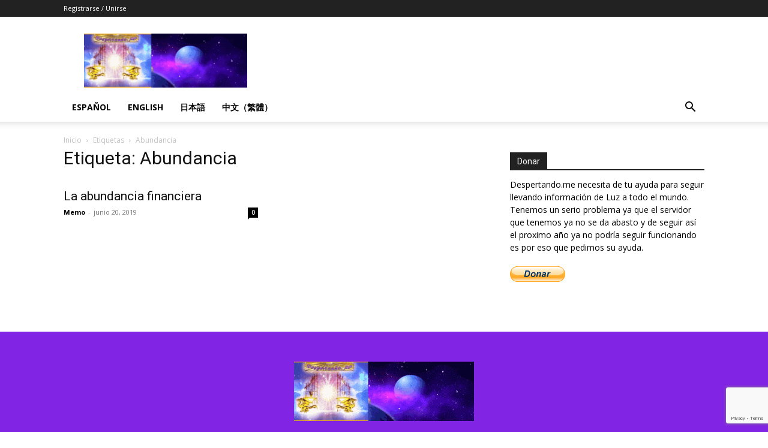

--- FILE ---
content_type: text/html; charset=utf-8
request_url: https://www.google.com/recaptcha/api2/anchor?ar=1&k=6LdXPZ8UAAAAAN1_y4ncIz_PuuCk8uqb5HAK1dxy&co=aHR0cHM6Ly9lc3Bhbm9sLmRlc3BlcnRhbmRvbWUuY29tOjQ0Mw..&hl=en&v=PoyoqOPhxBO7pBk68S4YbpHZ&size=invisible&anchor-ms=20000&execute-ms=30000&cb=uku1hev2q80c
body_size: 48653
content:
<!DOCTYPE HTML><html dir="ltr" lang="en"><head><meta http-equiv="Content-Type" content="text/html; charset=UTF-8">
<meta http-equiv="X-UA-Compatible" content="IE=edge">
<title>reCAPTCHA</title>
<style type="text/css">
/* cyrillic-ext */
@font-face {
  font-family: 'Roboto';
  font-style: normal;
  font-weight: 400;
  font-stretch: 100%;
  src: url(//fonts.gstatic.com/s/roboto/v48/KFO7CnqEu92Fr1ME7kSn66aGLdTylUAMa3GUBHMdazTgWw.woff2) format('woff2');
  unicode-range: U+0460-052F, U+1C80-1C8A, U+20B4, U+2DE0-2DFF, U+A640-A69F, U+FE2E-FE2F;
}
/* cyrillic */
@font-face {
  font-family: 'Roboto';
  font-style: normal;
  font-weight: 400;
  font-stretch: 100%;
  src: url(//fonts.gstatic.com/s/roboto/v48/KFO7CnqEu92Fr1ME7kSn66aGLdTylUAMa3iUBHMdazTgWw.woff2) format('woff2');
  unicode-range: U+0301, U+0400-045F, U+0490-0491, U+04B0-04B1, U+2116;
}
/* greek-ext */
@font-face {
  font-family: 'Roboto';
  font-style: normal;
  font-weight: 400;
  font-stretch: 100%;
  src: url(//fonts.gstatic.com/s/roboto/v48/KFO7CnqEu92Fr1ME7kSn66aGLdTylUAMa3CUBHMdazTgWw.woff2) format('woff2');
  unicode-range: U+1F00-1FFF;
}
/* greek */
@font-face {
  font-family: 'Roboto';
  font-style: normal;
  font-weight: 400;
  font-stretch: 100%;
  src: url(//fonts.gstatic.com/s/roboto/v48/KFO7CnqEu92Fr1ME7kSn66aGLdTylUAMa3-UBHMdazTgWw.woff2) format('woff2');
  unicode-range: U+0370-0377, U+037A-037F, U+0384-038A, U+038C, U+038E-03A1, U+03A3-03FF;
}
/* math */
@font-face {
  font-family: 'Roboto';
  font-style: normal;
  font-weight: 400;
  font-stretch: 100%;
  src: url(//fonts.gstatic.com/s/roboto/v48/KFO7CnqEu92Fr1ME7kSn66aGLdTylUAMawCUBHMdazTgWw.woff2) format('woff2');
  unicode-range: U+0302-0303, U+0305, U+0307-0308, U+0310, U+0312, U+0315, U+031A, U+0326-0327, U+032C, U+032F-0330, U+0332-0333, U+0338, U+033A, U+0346, U+034D, U+0391-03A1, U+03A3-03A9, U+03B1-03C9, U+03D1, U+03D5-03D6, U+03F0-03F1, U+03F4-03F5, U+2016-2017, U+2034-2038, U+203C, U+2040, U+2043, U+2047, U+2050, U+2057, U+205F, U+2070-2071, U+2074-208E, U+2090-209C, U+20D0-20DC, U+20E1, U+20E5-20EF, U+2100-2112, U+2114-2115, U+2117-2121, U+2123-214F, U+2190, U+2192, U+2194-21AE, U+21B0-21E5, U+21F1-21F2, U+21F4-2211, U+2213-2214, U+2216-22FF, U+2308-230B, U+2310, U+2319, U+231C-2321, U+2336-237A, U+237C, U+2395, U+239B-23B7, U+23D0, U+23DC-23E1, U+2474-2475, U+25AF, U+25B3, U+25B7, U+25BD, U+25C1, U+25CA, U+25CC, U+25FB, U+266D-266F, U+27C0-27FF, U+2900-2AFF, U+2B0E-2B11, U+2B30-2B4C, U+2BFE, U+3030, U+FF5B, U+FF5D, U+1D400-1D7FF, U+1EE00-1EEFF;
}
/* symbols */
@font-face {
  font-family: 'Roboto';
  font-style: normal;
  font-weight: 400;
  font-stretch: 100%;
  src: url(//fonts.gstatic.com/s/roboto/v48/KFO7CnqEu92Fr1ME7kSn66aGLdTylUAMaxKUBHMdazTgWw.woff2) format('woff2');
  unicode-range: U+0001-000C, U+000E-001F, U+007F-009F, U+20DD-20E0, U+20E2-20E4, U+2150-218F, U+2190, U+2192, U+2194-2199, U+21AF, U+21E6-21F0, U+21F3, U+2218-2219, U+2299, U+22C4-22C6, U+2300-243F, U+2440-244A, U+2460-24FF, U+25A0-27BF, U+2800-28FF, U+2921-2922, U+2981, U+29BF, U+29EB, U+2B00-2BFF, U+4DC0-4DFF, U+FFF9-FFFB, U+10140-1018E, U+10190-1019C, U+101A0, U+101D0-101FD, U+102E0-102FB, U+10E60-10E7E, U+1D2C0-1D2D3, U+1D2E0-1D37F, U+1F000-1F0FF, U+1F100-1F1AD, U+1F1E6-1F1FF, U+1F30D-1F30F, U+1F315, U+1F31C, U+1F31E, U+1F320-1F32C, U+1F336, U+1F378, U+1F37D, U+1F382, U+1F393-1F39F, U+1F3A7-1F3A8, U+1F3AC-1F3AF, U+1F3C2, U+1F3C4-1F3C6, U+1F3CA-1F3CE, U+1F3D4-1F3E0, U+1F3ED, U+1F3F1-1F3F3, U+1F3F5-1F3F7, U+1F408, U+1F415, U+1F41F, U+1F426, U+1F43F, U+1F441-1F442, U+1F444, U+1F446-1F449, U+1F44C-1F44E, U+1F453, U+1F46A, U+1F47D, U+1F4A3, U+1F4B0, U+1F4B3, U+1F4B9, U+1F4BB, U+1F4BF, U+1F4C8-1F4CB, U+1F4D6, U+1F4DA, U+1F4DF, U+1F4E3-1F4E6, U+1F4EA-1F4ED, U+1F4F7, U+1F4F9-1F4FB, U+1F4FD-1F4FE, U+1F503, U+1F507-1F50B, U+1F50D, U+1F512-1F513, U+1F53E-1F54A, U+1F54F-1F5FA, U+1F610, U+1F650-1F67F, U+1F687, U+1F68D, U+1F691, U+1F694, U+1F698, U+1F6AD, U+1F6B2, U+1F6B9-1F6BA, U+1F6BC, U+1F6C6-1F6CF, U+1F6D3-1F6D7, U+1F6E0-1F6EA, U+1F6F0-1F6F3, U+1F6F7-1F6FC, U+1F700-1F7FF, U+1F800-1F80B, U+1F810-1F847, U+1F850-1F859, U+1F860-1F887, U+1F890-1F8AD, U+1F8B0-1F8BB, U+1F8C0-1F8C1, U+1F900-1F90B, U+1F93B, U+1F946, U+1F984, U+1F996, U+1F9E9, U+1FA00-1FA6F, U+1FA70-1FA7C, U+1FA80-1FA89, U+1FA8F-1FAC6, U+1FACE-1FADC, U+1FADF-1FAE9, U+1FAF0-1FAF8, U+1FB00-1FBFF;
}
/* vietnamese */
@font-face {
  font-family: 'Roboto';
  font-style: normal;
  font-weight: 400;
  font-stretch: 100%;
  src: url(//fonts.gstatic.com/s/roboto/v48/KFO7CnqEu92Fr1ME7kSn66aGLdTylUAMa3OUBHMdazTgWw.woff2) format('woff2');
  unicode-range: U+0102-0103, U+0110-0111, U+0128-0129, U+0168-0169, U+01A0-01A1, U+01AF-01B0, U+0300-0301, U+0303-0304, U+0308-0309, U+0323, U+0329, U+1EA0-1EF9, U+20AB;
}
/* latin-ext */
@font-face {
  font-family: 'Roboto';
  font-style: normal;
  font-weight: 400;
  font-stretch: 100%;
  src: url(//fonts.gstatic.com/s/roboto/v48/KFO7CnqEu92Fr1ME7kSn66aGLdTylUAMa3KUBHMdazTgWw.woff2) format('woff2');
  unicode-range: U+0100-02BA, U+02BD-02C5, U+02C7-02CC, U+02CE-02D7, U+02DD-02FF, U+0304, U+0308, U+0329, U+1D00-1DBF, U+1E00-1E9F, U+1EF2-1EFF, U+2020, U+20A0-20AB, U+20AD-20C0, U+2113, U+2C60-2C7F, U+A720-A7FF;
}
/* latin */
@font-face {
  font-family: 'Roboto';
  font-style: normal;
  font-weight: 400;
  font-stretch: 100%;
  src: url(//fonts.gstatic.com/s/roboto/v48/KFO7CnqEu92Fr1ME7kSn66aGLdTylUAMa3yUBHMdazQ.woff2) format('woff2');
  unicode-range: U+0000-00FF, U+0131, U+0152-0153, U+02BB-02BC, U+02C6, U+02DA, U+02DC, U+0304, U+0308, U+0329, U+2000-206F, U+20AC, U+2122, U+2191, U+2193, U+2212, U+2215, U+FEFF, U+FFFD;
}
/* cyrillic-ext */
@font-face {
  font-family: 'Roboto';
  font-style: normal;
  font-weight: 500;
  font-stretch: 100%;
  src: url(//fonts.gstatic.com/s/roboto/v48/KFO7CnqEu92Fr1ME7kSn66aGLdTylUAMa3GUBHMdazTgWw.woff2) format('woff2');
  unicode-range: U+0460-052F, U+1C80-1C8A, U+20B4, U+2DE0-2DFF, U+A640-A69F, U+FE2E-FE2F;
}
/* cyrillic */
@font-face {
  font-family: 'Roboto';
  font-style: normal;
  font-weight: 500;
  font-stretch: 100%;
  src: url(//fonts.gstatic.com/s/roboto/v48/KFO7CnqEu92Fr1ME7kSn66aGLdTylUAMa3iUBHMdazTgWw.woff2) format('woff2');
  unicode-range: U+0301, U+0400-045F, U+0490-0491, U+04B0-04B1, U+2116;
}
/* greek-ext */
@font-face {
  font-family: 'Roboto';
  font-style: normal;
  font-weight: 500;
  font-stretch: 100%;
  src: url(//fonts.gstatic.com/s/roboto/v48/KFO7CnqEu92Fr1ME7kSn66aGLdTylUAMa3CUBHMdazTgWw.woff2) format('woff2');
  unicode-range: U+1F00-1FFF;
}
/* greek */
@font-face {
  font-family: 'Roboto';
  font-style: normal;
  font-weight: 500;
  font-stretch: 100%;
  src: url(//fonts.gstatic.com/s/roboto/v48/KFO7CnqEu92Fr1ME7kSn66aGLdTylUAMa3-UBHMdazTgWw.woff2) format('woff2');
  unicode-range: U+0370-0377, U+037A-037F, U+0384-038A, U+038C, U+038E-03A1, U+03A3-03FF;
}
/* math */
@font-face {
  font-family: 'Roboto';
  font-style: normal;
  font-weight: 500;
  font-stretch: 100%;
  src: url(//fonts.gstatic.com/s/roboto/v48/KFO7CnqEu92Fr1ME7kSn66aGLdTylUAMawCUBHMdazTgWw.woff2) format('woff2');
  unicode-range: U+0302-0303, U+0305, U+0307-0308, U+0310, U+0312, U+0315, U+031A, U+0326-0327, U+032C, U+032F-0330, U+0332-0333, U+0338, U+033A, U+0346, U+034D, U+0391-03A1, U+03A3-03A9, U+03B1-03C9, U+03D1, U+03D5-03D6, U+03F0-03F1, U+03F4-03F5, U+2016-2017, U+2034-2038, U+203C, U+2040, U+2043, U+2047, U+2050, U+2057, U+205F, U+2070-2071, U+2074-208E, U+2090-209C, U+20D0-20DC, U+20E1, U+20E5-20EF, U+2100-2112, U+2114-2115, U+2117-2121, U+2123-214F, U+2190, U+2192, U+2194-21AE, U+21B0-21E5, U+21F1-21F2, U+21F4-2211, U+2213-2214, U+2216-22FF, U+2308-230B, U+2310, U+2319, U+231C-2321, U+2336-237A, U+237C, U+2395, U+239B-23B7, U+23D0, U+23DC-23E1, U+2474-2475, U+25AF, U+25B3, U+25B7, U+25BD, U+25C1, U+25CA, U+25CC, U+25FB, U+266D-266F, U+27C0-27FF, U+2900-2AFF, U+2B0E-2B11, U+2B30-2B4C, U+2BFE, U+3030, U+FF5B, U+FF5D, U+1D400-1D7FF, U+1EE00-1EEFF;
}
/* symbols */
@font-face {
  font-family: 'Roboto';
  font-style: normal;
  font-weight: 500;
  font-stretch: 100%;
  src: url(//fonts.gstatic.com/s/roboto/v48/KFO7CnqEu92Fr1ME7kSn66aGLdTylUAMaxKUBHMdazTgWw.woff2) format('woff2');
  unicode-range: U+0001-000C, U+000E-001F, U+007F-009F, U+20DD-20E0, U+20E2-20E4, U+2150-218F, U+2190, U+2192, U+2194-2199, U+21AF, U+21E6-21F0, U+21F3, U+2218-2219, U+2299, U+22C4-22C6, U+2300-243F, U+2440-244A, U+2460-24FF, U+25A0-27BF, U+2800-28FF, U+2921-2922, U+2981, U+29BF, U+29EB, U+2B00-2BFF, U+4DC0-4DFF, U+FFF9-FFFB, U+10140-1018E, U+10190-1019C, U+101A0, U+101D0-101FD, U+102E0-102FB, U+10E60-10E7E, U+1D2C0-1D2D3, U+1D2E0-1D37F, U+1F000-1F0FF, U+1F100-1F1AD, U+1F1E6-1F1FF, U+1F30D-1F30F, U+1F315, U+1F31C, U+1F31E, U+1F320-1F32C, U+1F336, U+1F378, U+1F37D, U+1F382, U+1F393-1F39F, U+1F3A7-1F3A8, U+1F3AC-1F3AF, U+1F3C2, U+1F3C4-1F3C6, U+1F3CA-1F3CE, U+1F3D4-1F3E0, U+1F3ED, U+1F3F1-1F3F3, U+1F3F5-1F3F7, U+1F408, U+1F415, U+1F41F, U+1F426, U+1F43F, U+1F441-1F442, U+1F444, U+1F446-1F449, U+1F44C-1F44E, U+1F453, U+1F46A, U+1F47D, U+1F4A3, U+1F4B0, U+1F4B3, U+1F4B9, U+1F4BB, U+1F4BF, U+1F4C8-1F4CB, U+1F4D6, U+1F4DA, U+1F4DF, U+1F4E3-1F4E6, U+1F4EA-1F4ED, U+1F4F7, U+1F4F9-1F4FB, U+1F4FD-1F4FE, U+1F503, U+1F507-1F50B, U+1F50D, U+1F512-1F513, U+1F53E-1F54A, U+1F54F-1F5FA, U+1F610, U+1F650-1F67F, U+1F687, U+1F68D, U+1F691, U+1F694, U+1F698, U+1F6AD, U+1F6B2, U+1F6B9-1F6BA, U+1F6BC, U+1F6C6-1F6CF, U+1F6D3-1F6D7, U+1F6E0-1F6EA, U+1F6F0-1F6F3, U+1F6F7-1F6FC, U+1F700-1F7FF, U+1F800-1F80B, U+1F810-1F847, U+1F850-1F859, U+1F860-1F887, U+1F890-1F8AD, U+1F8B0-1F8BB, U+1F8C0-1F8C1, U+1F900-1F90B, U+1F93B, U+1F946, U+1F984, U+1F996, U+1F9E9, U+1FA00-1FA6F, U+1FA70-1FA7C, U+1FA80-1FA89, U+1FA8F-1FAC6, U+1FACE-1FADC, U+1FADF-1FAE9, U+1FAF0-1FAF8, U+1FB00-1FBFF;
}
/* vietnamese */
@font-face {
  font-family: 'Roboto';
  font-style: normal;
  font-weight: 500;
  font-stretch: 100%;
  src: url(//fonts.gstatic.com/s/roboto/v48/KFO7CnqEu92Fr1ME7kSn66aGLdTylUAMa3OUBHMdazTgWw.woff2) format('woff2');
  unicode-range: U+0102-0103, U+0110-0111, U+0128-0129, U+0168-0169, U+01A0-01A1, U+01AF-01B0, U+0300-0301, U+0303-0304, U+0308-0309, U+0323, U+0329, U+1EA0-1EF9, U+20AB;
}
/* latin-ext */
@font-face {
  font-family: 'Roboto';
  font-style: normal;
  font-weight: 500;
  font-stretch: 100%;
  src: url(//fonts.gstatic.com/s/roboto/v48/KFO7CnqEu92Fr1ME7kSn66aGLdTylUAMa3KUBHMdazTgWw.woff2) format('woff2');
  unicode-range: U+0100-02BA, U+02BD-02C5, U+02C7-02CC, U+02CE-02D7, U+02DD-02FF, U+0304, U+0308, U+0329, U+1D00-1DBF, U+1E00-1E9F, U+1EF2-1EFF, U+2020, U+20A0-20AB, U+20AD-20C0, U+2113, U+2C60-2C7F, U+A720-A7FF;
}
/* latin */
@font-face {
  font-family: 'Roboto';
  font-style: normal;
  font-weight: 500;
  font-stretch: 100%;
  src: url(//fonts.gstatic.com/s/roboto/v48/KFO7CnqEu92Fr1ME7kSn66aGLdTylUAMa3yUBHMdazQ.woff2) format('woff2');
  unicode-range: U+0000-00FF, U+0131, U+0152-0153, U+02BB-02BC, U+02C6, U+02DA, U+02DC, U+0304, U+0308, U+0329, U+2000-206F, U+20AC, U+2122, U+2191, U+2193, U+2212, U+2215, U+FEFF, U+FFFD;
}
/* cyrillic-ext */
@font-face {
  font-family: 'Roboto';
  font-style: normal;
  font-weight: 900;
  font-stretch: 100%;
  src: url(//fonts.gstatic.com/s/roboto/v48/KFO7CnqEu92Fr1ME7kSn66aGLdTylUAMa3GUBHMdazTgWw.woff2) format('woff2');
  unicode-range: U+0460-052F, U+1C80-1C8A, U+20B4, U+2DE0-2DFF, U+A640-A69F, U+FE2E-FE2F;
}
/* cyrillic */
@font-face {
  font-family: 'Roboto';
  font-style: normal;
  font-weight: 900;
  font-stretch: 100%;
  src: url(//fonts.gstatic.com/s/roboto/v48/KFO7CnqEu92Fr1ME7kSn66aGLdTylUAMa3iUBHMdazTgWw.woff2) format('woff2');
  unicode-range: U+0301, U+0400-045F, U+0490-0491, U+04B0-04B1, U+2116;
}
/* greek-ext */
@font-face {
  font-family: 'Roboto';
  font-style: normal;
  font-weight: 900;
  font-stretch: 100%;
  src: url(//fonts.gstatic.com/s/roboto/v48/KFO7CnqEu92Fr1ME7kSn66aGLdTylUAMa3CUBHMdazTgWw.woff2) format('woff2');
  unicode-range: U+1F00-1FFF;
}
/* greek */
@font-face {
  font-family: 'Roboto';
  font-style: normal;
  font-weight: 900;
  font-stretch: 100%;
  src: url(//fonts.gstatic.com/s/roboto/v48/KFO7CnqEu92Fr1ME7kSn66aGLdTylUAMa3-UBHMdazTgWw.woff2) format('woff2');
  unicode-range: U+0370-0377, U+037A-037F, U+0384-038A, U+038C, U+038E-03A1, U+03A3-03FF;
}
/* math */
@font-face {
  font-family: 'Roboto';
  font-style: normal;
  font-weight: 900;
  font-stretch: 100%;
  src: url(//fonts.gstatic.com/s/roboto/v48/KFO7CnqEu92Fr1ME7kSn66aGLdTylUAMawCUBHMdazTgWw.woff2) format('woff2');
  unicode-range: U+0302-0303, U+0305, U+0307-0308, U+0310, U+0312, U+0315, U+031A, U+0326-0327, U+032C, U+032F-0330, U+0332-0333, U+0338, U+033A, U+0346, U+034D, U+0391-03A1, U+03A3-03A9, U+03B1-03C9, U+03D1, U+03D5-03D6, U+03F0-03F1, U+03F4-03F5, U+2016-2017, U+2034-2038, U+203C, U+2040, U+2043, U+2047, U+2050, U+2057, U+205F, U+2070-2071, U+2074-208E, U+2090-209C, U+20D0-20DC, U+20E1, U+20E5-20EF, U+2100-2112, U+2114-2115, U+2117-2121, U+2123-214F, U+2190, U+2192, U+2194-21AE, U+21B0-21E5, U+21F1-21F2, U+21F4-2211, U+2213-2214, U+2216-22FF, U+2308-230B, U+2310, U+2319, U+231C-2321, U+2336-237A, U+237C, U+2395, U+239B-23B7, U+23D0, U+23DC-23E1, U+2474-2475, U+25AF, U+25B3, U+25B7, U+25BD, U+25C1, U+25CA, U+25CC, U+25FB, U+266D-266F, U+27C0-27FF, U+2900-2AFF, U+2B0E-2B11, U+2B30-2B4C, U+2BFE, U+3030, U+FF5B, U+FF5D, U+1D400-1D7FF, U+1EE00-1EEFF;
}
/* symbols */
@font-face {
  font-family: 'Roboto';
  font-style: normal;
  font-weight: 900;
  font-stretch: 100%;
  src: url(//fonts.gstatic.com/s/roboto/v48/KFO7CnqEu92Fr1ME7kSn66aGLdTylUAMaxKUBHMdazTgWw.woff2) format('woff2');
  unicode-range: U+0001-000C, U+000E-001F, U+007F-009F, U+20DD-20E0, U+20E2-20E4, U+2150-218F, U+2190, U+2192, U+2194-2199, U+21AF, U+21E6-21F0, U+21F3, U+2218-2219, U+2299, U+22C4-22C6, U+2300-243F, U+2440-244A, U+2460-24FF, U+25A0-27BF, U+2800-28FF, U+2921-2922, U+2981, U+29BF, U+29EB, U+2B00-2BFF, U+4DC0-4DFF, U+FFF9-FFFB, U+10140-1018E, U+10190-1019C, U+101A0, U+101D0-101FD, U+102E0-102FB, U+10E60-10E7E, U+1D2C0-1D2D3, U+1D2E0-1D37F, U+1F000-1F0FF, U+1F100-1F1AD, U+1F1E6-1F1FF, U+1F30D-1F30F, U+1F315, U+1F31C, U+1F31E, U+1F320-1F32C, U+1F336, U+1F378, U+1F37D, U+1F382, U+1F393-1F39F, U+1F3A7-1F3A8, U+1F3AC-1F3AF, U+1F3C2, U+1F3C4-1F3C6, U+1F3CA-1F3CE, U+1F3D4-1F3E0, U+1F3ED, U+1F3F1-1F3F3, U+1F3F5-1F3F7, U+1F408, U+1F415, U+1F41F, U+1F426, U+1F43F, U+1F441-1F442, U+1F444, U+1F446-1F449, U+1F44C-1F44E, U+1F453, U+1F46A, U+1F47D, U+1F4A3, U+1F4B0, U+1F4B3, U+1F4B9, U+1F4BB, U+1F4BF, U+1F4C8-1F4CB, U+1F4D6, U+1F4DA, U+1F4DF, U+1F4E3-1F4E6, U+1F4EA-1F4ED, U+1F4F7, U+1F4F9-1F4FB, U+1F4FD-1F4FE, U+1F503, U+1F507-1F50B, U+1F50D, U+1F512-1F513, U+1F53E-1F54A, U+1F54F-1F5FA, U+1F610, U+1F650-1F67F, U+1F687, U+1F68D, U+1F691, U+1F694, U+1F698, U+1F6AD, U+1F6B2, U+1F6B9-1F6BA, U+1F6BC, U+1F6C6-1F6CF, U+1F6D3-1F6D7, U+1F6E0-1F6EA, U+1F6F0-1F6F3, U+1F6F7-1F6FC, U+1F700-1F7FF, U+1F800-1F80B, U+1F810-1F847, U+1F850-1F859, U+1F860-1F887, U+1F890-1F8AD, U+1F8B0-1F8BB, U+1F8C0-1F8C1, U+1F900-1F90B, U+1F93B, U+1F946, U+1F984, U+1F996, U+1F9E9, U+1FA00-1FA6F, U+1FA70-1FA7C, U+1FA80-1FA89, U+1FA8F-1FAC6, U+1FACE-1FADC, U+1FADF-1FAE9, U+1FAF0-1FAF8, U+1FB00-1FBFF;
}
/* vietnamese */
@font-face {
  font-family: 'Roboto';
  font-style: normal;
  font-weight: 900;
  font-stretch: 100%;
  src: url(//fonts.gstatic.com/s/roboto/v48/KFO7CnqEu92Fr1ME7kSn66aGLdTylUAMa3OUBHMdazTgWw.woff2) format('woff2');
  unicode-range: U+0102-0103, U+0110-0111, U+0128-0129, U+0168-0169, U+01A0-01A1, U+01AF-01B0, U+0300-0301, U+0303-0304, U+0308-0309, U+0323, U+0329, U+1EA0-1EF9, U+20AB;
}
/* latin-ext */
@font-face {
  font-family: 'Roboto';
  font-style: normal;
  font-weight: 900;
  font-stretch: 100%;
  src: url(//fonts.gstatic.com/s/roboto/v48/KFO7CnqEu92Fr1ME7kSn66aGLdTylUAMa3KUBHMdazTgWw.woff2) format('woff2');
  unicode-range: U+0100-02BA, U+02BD-02C5, U+02C7-02CC, U+02CE-02D7, U+02DD-02FF, U+0304, U+0308, U+0329, U+1D00-1DBF, U+1E00-1E9F, U+1EF2-1EFF, U+2020, U+20A0-20AB, U+20AD-20C0, U+2113, U+2C60-2C7F, U+A720-A7FF;
}
/* latin */
@font-face {
  font-family: 'Roboto';
  font-style: normal;
  font-weight: 900;
  font-stretch: 100%;
  src: url(//fonts.gstatic.com/s/roboto/v48/KFO7CnqEu92Fr1ME7kSn66aGLdTylUAMa3yUBHMdazQ.woff2) format('woff2');
  unicode-range: U+0000-00FF, U+0131, U+0152-0153, U+02BB-02BC, U+02C6, U+02DA, U+02DC, U+0304, U+0308, U+0329, U+2000-206F, U+20AC, U+2122, U+2191, U+2193, U+2212, U+2215, U+FEFF, U+FFFD;
}

</style>
<link rel="stylesheet" type="text/css" href="https://www.gstatic.com/recaptcha/releases/PoyoqOPhxBO7pBk68S4YbpHZ/styles__ltr.css">
<script nonce="rOKkYGKiHuSMTkIxItg5hQ" type="text/javascript">window['__recaptcha_api'] = 'https://www.google.com/recaptcha/api2/';</script>
<script type="text/javascript" src="https://www.gstatic.com/recaptcha/releases/PoyoqOPhxBO7pBk68S4YbpHZ/recaptcha__en.js" nonce="rOKkYGKiHuSMTkIxItg5hQ">
      
    </script></head>
<body><div id="rc-anchor-alert" class="rc-anchor-alert"></div>
<input type="hidden" id="recaptcha-token" value="[base64]">
<script type="text/javascript" nonce="rOKkYGKiHuSMTkIxItg5hQ">
      recaptcha.anchor.Main.init("[\x22ainput\x22,[\x22bgdata\x22,\x22\x22,\[base64]/[base64]/[base64]/ZyhXLGgpOnEoW04sMjEsbF0sVywwKSxoKSxmYWxzZSxmYWxzZSl9Y2F0Y2goayl7RygzNTgsVyk/[base64]/[base64]/[base64]/[base64]/[base64]/[base64]/[base64]/bmV3IEJbT10oRFswXSk6dz09Mj9uZXcgQltPXShEWzBdLERbMV0pOnc9PTM/bmV3IEJbT10oRFswXSxEWzFdLERbMl0pOnc9PTQ/[base64]/[base64]/[base64]/[base64]/[base64]\\u003d\x22,\[base64]\x22,\x22w5R7w5fDqcKPwpMBXhvCocKBwowjwpRSwq/CicKIw5rDikxjazBSw7JFG0M/RCPDhsKKwqt4eGlWc3khwr3CnETDk3zDlgvCnD/Do8KVeioFw6zDpB1Uw4fCv8OYAjjDhcOXeMK5wox3SsKSw7pVOBHDhG7DnUzDilpXwrlvw6crecK/[base64]/CqsOzwpDDvD9Iw4zCvcOSIRdHwqwsw6sjKQ/DsmVvIcOVwoViwo/Dsx5RwpNVR8O1UMKlwoPCtcKBwrDCtk88wqJdwrXCkMO6wqDDmX7Dk8OXLMK1wqzCqTxSK3IWDgfChcK7wpllw7xwwrE1D8KpPMKmwqvDjBXCmyEPw6xbGVvDucKEwqdSaEp9I8KVwpsmacOHQEBjw6ASwohFGy3CvcOPw5/CucOHDRxUw5rDn8KewpzDmBzDjGTDgkvCocODw61aw7w0w6fDhQjCjhITwq8nYATDiMK7NSTDoMKlFh3Cr8OEaMKOSRzDjsKEw6HCjXEpM8O0w7XCsR85w75hwrjDgCg7w5o8ciNofcOAwoNDw5Ayw50rA2ZRw78+wr54VGgXB8O0w6TDp3Bew4lNbQgcUU/DvMKjw6BEe8OTFMOfMcORLsKswrHChw49w4nCkcKkJMKDw6F9MMOjXxdCEENwwo50wrJgEMO7J2PDpRwFDcOPwq/DmcKGw6I/DznDs8OvQ313N8KowonCmsK3w4rDuMOGwpXDscO7w4HChV5Tf8KpwpkXezwFw4LDpB7DrcO5w63DosOrecOawrzCvMKEwpHCjQ5awqk3f8OewoNmwqJ+w6LDrMOxHFvCkVrCoBBIwpQyK8ORwpvDnMK+Y8Orw7fCusKAw75FEDXDgMKGwq/CqMOdUkvDuFNIwpjDviMtw6/Cln/CgGNHcHx9QMOeAEl6VGvDs37Cv8O3wpTClcOWL3DDjGTCligRbgLCjcOUw511w7oGwptfwpVeNTDCm37DvcOwe8OzC8KbUTAfwonCrk8Bw6jCq3TCg8OFf8OEcy/CtsOzwpvDvMKuwokqw6HCgsOwwo/CgGg+wrhTD1jDpsK7w6/CgcK4Wwc6CSNNwpV5S8KDwqFpDcO2w63DjMOSwrLDosKdwoV3w4zDk8OWw59FwolzwrXCiyAic8KHPBBZw7fDisOgwoh1w7xBw5LDqTYkUsKjKMOfOU5+O35CEkUJDCDChyHDkTLDvMKUwqcnwrXDh8O/[base64]/Cu8KCNsK5XxXDgcO4FERFaXY3Z8OmBCwhw6J2GMOYw5LCiUx8Dm/CvVnCqxcGZsKXwqlLcxQWay/[base64]/CiF/CjcOxTX1JdsK8MMK2SAxxST3DmMOPQ8Kiw7gpBMKfwqR5w4VcwrtnO8KxwqDCpsOdwrMLMcORPMKraQvDg8K4wr3DscKbwr/CqV9NG8KewpnCt3Q/w4vDoMOVFsOjw6bCm8OXfn5Ww43DkTwIwr/Cs8K+ZignaMO9DBzDgMOGwrHDvCNeFMK6IWDCvcKfSx5ibsOAf0Fhw4fCi0Mnw7JDJFfDlcKcwpXDkcOow47DgsOJc8O/w57CsMK/bMOfw5PDvMKowoPDg2AQAcO+wobDl8Obw6cJNQIrRcO9w6HDuDhfw6Rbw77DnnZVwojDtVnCtcKJw5PDusOHwrHCt8KNUcOcC8KRcsO6w6Frwq9mw4Rkw5PCvMO5w7ECUMKEZVnCkQrCnD/[base64]/Chm4fwqTCm8OjFcKGUDwew5vDl8KjOWvCv8KhL1XDlkrDtQLDkQ8tesOzX8KAY8OxwpU/w5I8wr3DnsKMwrTCvjrCksOswrkXworDnHTDsWlnCDsjSzrCvsKPwqhcAcK7wqgTwq0FwqhYcMO9w4HCv8OwSBBUJ8OCwr4Bw5LCgQBnNsK6AFnDgsKlEMKsIsOAw65Lw6Z0cMOjOMKRHcODw63DosKPw6/DncOZIzHDkcOlw4QWwpnDlBNbw6FSwr7DogYIwq/CjExCwqjDj8K+HAx5OMKsw6NvNw/Dm23DnMODwp0dwpDCtHfDkMKWw7grJgAvwrNcw6jDgcKVTMK7w47DiMKhw78cw77CuMOHwrs6ccK/wpwpw4PClEcjFglJwpXDmCV6w6DCqsOkHsOZwqkZEcKLI8K9wpRLw6LDqcORwpXDigbDuBvDhgLDpyfCpcOrVhnDscOlw5dNZEvDihPDm2DDkRnDnBkJworCk8KjdRogw5IFw7vDksKQwo1iLMO+V8Kbw6RFwppGYcOnw7jDi8Oqw7Z7VMONYD/CvAnDrcKWBVLCkjRkAMOWwoc/w5XChMKBByzCogYqB8KRAMKWJikfwqcBMMORM8OKbsObwo9vwqc1aMOnw48hBlV6w41TZMKqwpxMw6wwwr3Cp0o1BcOwwqldw5QNw5nDt8Kqw4jDhcKpXsK/WUEcw5xjf8O+w7zCrAjClcKowp7Cp8K/LwHDnzzClcKiRcOZA38CeVI5wo3Do8OXw58vwrdIw45rw6tqI35eLGcdwqrCmGpGP8OwwpnCosK0XQ/DscKKeUQowr5lDsOOw5rDrcODw7pLK3wXw4pdWsKzKXHCmsOCwpQVw67DusOXKcKCFcOvZ8OaOsKfw5/Dk8KmwrnDuBHDvcO6U8OJw6U5CFTDrAjCvsO8w6/DvcKqw53ChX7CnsOwwqYiYcK9b8KNDXYNw7Vqw5sZQHMzCcKJRAjDoy/CgsKvUkjCrQ3DkEImEcOpwrPCq8Ogw5drw4w5w5ZsecOCS8KEZ8K5wo0MWMK8wpwdHxTCnMKhSMKKwq7Cu8OsF8KMZgHDs19iw6hFexzDlQATJ8KcwqHDh3/[base64]/DrHEaScK5UXU3w4zCu3TDusO4RsOPZcODw53CncOJaMKCwrrChsOHwr9VPGcWwo3CmsKZw4FmSsOWf8KVwq15Q8Oowp1yw7TDpMOMYcOSwqnDjMKlAiPDnDvDv8OTw4PCjcO1Q21SDMOOVsO7wqAIwrAeMh4hKBovwrrCjW3DpsK/OxHClAjCkhZvF3fDpwYjKcKkesOFJmvCv2/DncKhw7hLw7lRWSrCksKxwpcECnLDuzzDnHskCsKuw6jCgCdgw7rCicOVYF81w57CtcO6Sw7CvWwKwp9VdMKKLMKsw43DmgLDgMKswrvDucKJwrxueMONwp7CrAwXw4nDi8OSTSnCkw5rHyzCsH/DtsOaw655LiHClHHDt8OHw4YEwqHDljjDr3MAwrHCoDnCi8OVIl07PUrCvDvDhcOWwrzCssKvS1PCpVHDpsK+TcO8w63CgBlAw6E9JcOMRQ5rNcOGw6s4w6vDoVhAdMKhHQ9+w6nDm8KOwqfCrMKGwrfCrcO3w7MCVsKawrB1wqDChsKrAVwPw6/CmcK/wp/Cq8KUfcKlw5MIEE5uw6sVwoR0fVxAwr95XMKzwppROTvDmFx3bUHCqcK/w6TDuMOIw5NHMWHCvCbCjz3CisORaz7CvT3CusKmwohPwqnDksOVR8KgwqkZM1ZiwpXDu8OcYFxNecOGO8Odek/CscOww4diVsOSRzMkw5jCi8OeYsOXw5TCuGnCgU11dCYeI1jDusKBw5TCuntEP8ODE8O2w73DicOaLcOxw7A4IMOTwpUawo1Ww6nCucKnCMOgwpHDqsKZPcOvwovDrMOdw5/DhW3DtBhkw6kVEsKBwpnDgcKIY8Knw6LDtsO8O0Afw6/DqsKMKMKnZMKSwoQNUsOXMsK7w797W8OEdDFvwpjCpcOjIDN0K8KDw47DpVJ+bi7CjsOVFsKRSmEGBm7DrcK1WmBIUWsJJsKFZ0zDhMOmcsKfD8OdwqfDm8OHdD7Ct11iw63Dl8KnwrfCiMO4QgrDrEXCi8OEwoY/YQXCksODw5XCg8KDGsOWw5o5SHXCoGZsHBTDgcOEAh/DoQTCjy9ywoBecBLCnVINw7rDuhotwq/Ch8O4w5vChB/[base64]/CsyRVwrTDohvCvsKcYcK0w7nDlhIjw6dvHMOIw6dhL2/Dvm9pY8OOwpXDnMO0w7TClR54wow9JDHDoyrCnFLDtMO0XwQ1w4XDssO0w5fDqMKHw4jCosOlBxnCk8KMw4LDl3sFwqPDlF7Dn8O3S8OEwpfCpMKRVBfDmmjCvMK5JsKMwofCpkx0w5LCkMO/w69TJ8KMA2PCqMKiY3ckw5rDkD5pRMKOwr1rZMKow552wotHwpc7wqB4TcKvw77Dn8K8wrTDn8O6dELDrzrDmE/Cn0puwq3CtwkBZ8KNw51/bcK/[base64]/[base64]/[base64]/Dr1Q6wp3DkHXCskbCrsKjwpozw6BbNMKcXsKZYMKMwq86YCrDnsO3wpZ7S8OtBTPCtMK0wq/DpcOoV03CuzsDaMO/w6bCmG7CsnLCgD3CmsKDO8Oow71ie8OYVBJHOMONw5/Cr8KewodmSiDDgcOiw6jCnlHDhx3DknMpIMK6YcOCwpPCnsOiw4/DuDHDnMKBQsKuBh7CpsKCwpttHD7DuDDCtcK2ZFArw4sXw6tHw64ew4PDpsOyesONwrDDpcOrbE8Vwod6wqIrU8OeXnlUwq5MwpvCkcOMcBp+DsOKwq/[base64]/w7/DpTNEeE5jfsKOwpEkZVnCpBjDrXHCm8KDCsO7w6gqfMOyFcKlS8ONZk0zdsOQAGIrbTTCpg3DghBTHcOgw6zDpsOQw6s9EGvCkmEEwrTDvDXCv15PworDmsKbVhjDhFfCssOaAnbCgXHCjMKyKMONYMOtw4jCosKjw44vw4bClMOJVAbDpj/[base64]/CkyzCosKkwpnCkSYow4hWwqvCiMKHw5zCrD/DiwEuwpnCmcKgw6VfwoPDvTZNwrXDikQaHcKrFcK0w4JAw5U1w6DCssO4Nj9ww4pZw4jCpULDvlvDqEzDkz0pw4dhZMK5UnvDjDY3V1oIa8Kkwp/[base64]/EB/CuinDgcK5SsONLEDCnEYKV8KXwrQ0wrVxwqjDo8K1wrHCm8OBC8OeUT/DgcOowq/CqWJhw64WS8KUw7lNAMO4MEvDhwrCvCpYCsK6eWfDksKwwq3ChG/DjyrCqcKNTmgDwrbDjz7DlULDt2N9BsKRG8OWL0bCpMObwqjDgcO5dEjCsTYHHcOvSMONw5Vcwq/[base64]/DujHCnhA4Q2o3wrbCmyfDgMKVBw4MDTDCssKuBjrCth7DpDHDpsKww6DDn8KBC0TDig57wq49w71vwolgwqBrUMKMDU91A1PDuMO+w6d/w6hyCsOLwrF2w7jDrynCksKta8KHwr3CkcKtFcK3wpXCocOKf8OWa8OUw53DnsOPwpsNw5cSwrXCpnMgwpTCugvDqMKKwrdXw5XCjcOtUHDCqcK1Fw/Djy/CpsKGHSrCj8O0wovDv3cpw7Jbwq5HYsKrNghMbDUJw78nwrzDshwjZMOnKcK5XsOdw57CvMOzJAjCncOLb8K2N8KHwro1wr4sw6/[base64]/Co3rCgsKfwoXDpcOJwo3DqQLCpcKkTHzDq8KcwrjDhMK/w7fDusOTNFTCsErCjsKXw5LCv8OMHMKZw6DDhBkSHEJFesOWKxBPE8OtRMKrKGkowrnCg8OhMcOST2FjwrnDoHNTwpoYHMOvwp/CvWtyw6UKAMOyw7PCr8KZwo/ClMKVLMObdhBAHzHDmcO0w6JKwqBWU3sPw4HDqljDusKLw4jCssOEwp/ChsOUwr0MXcKdfi3CqGLDtsOywqpDGcKKDULCpCnDr8ONw6jDl8KeURvCucKMPQ/[base64]/CqVNeAcOaOsKSQ03CmmlfOUnDn3nDp8OQwqAGUsKbWsKGw6ZMBcKkDMOkwqXCnXfCksO/w4QSfsO3aS0rKMOFw6bCv8O7wpDCmABzw7Rvw47ChzkAa287w7/DgTrCh0tONyIGaUtbw6PCjigmAlFcesKdwrsAw6LDlMKJW8OCwqcbMsKVIcOTQkF/wrLDujPDtcO8wpDCklPCvQ3DhDNIYGAwdVMpVMKxw6ZvwpFDcAkOw7vChmFAw67CjGFpwoAYPUjCikAmw4fCkMKGw7pCFEnCuWbDr8OdEsKpwq3DhFYVP8O8wpPDiMKlMFB7w47CpsKLdsKWwpjDtSPCk2NhCMO7wqLDnsOtbcOEwrJ1w5xDL33DtcO3AR0/LxrCogfDicKvw4zDmsOow47DosKzSMOAwoHCpQLCmA3CmE5HwoHCt8KGY8K6EMKJBkIawp8WwqknKDzDgRkowpzCiSrCgmFLwoHDpTLDmUFHw4bDoCMgw70sw6jCpj7Dryc9w7TCo2ZLPixqW0TDiWIjCMOdD0LDo8OFGMOKw4NPTsKAwobCncKDw4/Ckh/DnSsgHiw3HXYvw73DlzFfcCrCmG5GwozCnMO+w7REKcO7w5PDnkQ2RMKQIyvCjlnCmUJ3wrvCrMK4FTZ9w4fDhR3Cu8OKMcK/w5QKwqczw7AHXcORGsK4wpDDmMKBFGpVw7DDgcONw5Yrd8Oow4fCtAPCoMO6w6oTw6jDtsOLw7DCosKEw5XCg8KXwpJkwo/DqsK6Pj0fQMK4wrjDjMOBw5YRZTgywr4mSUPCoibDgcOYw4rCjcK2VsKkVQ7Dm3Rwwo8kw6gAwprCjSPDisOOXCnDgGDDpMOjwrrDnijCkV3CksOyw7xMNi3Drk05wrZBw4Jxw5tCIsOyAR8Iw4bCrMKWw6/CnQfCjELClH/CiGzClQtlV8OkKHVuesKtwo7Djwk7w43CqCbDhsKRecKnDQbDjsKmw4fCqTzClzY4w57CuzUBCWtWwrgSPMOQBMK1w4LCnmbCpUTDq8KPcMKSNAB2ZEEIw6/[base64]/w75NwrxnD3nDgMKtwo7DqkjDisO6YMKuw4rCnsKPdcKbFMO2dBDDvsKXaSnDl8OrOMOGZnnCj8OQacOew7hoXMKlw5fCiXJdwpsRTBAewrHDgGLDq8OHwp/DmsKtOgJ9w5TDkcODwovCgFHCoSN8wplxV8ODKMONwq/Cv8KLwrvClnfCkcOMVMOnAMKmwqDDtmVlc2RsWcKEVsKsHMKjwonCrsOLw6kiw69sw4vCsSQZwpnCrBnDjT/CsHDCvCALw77DncKAGcKnwoZzSykgwqPCpMORAXbDjEVlwoNFw6lVdsK5UE5/RcKtaXnDsh8mwrZSwpDDjsOPX8KjJsOSwqd/w5vCrsKbUcO1S8O1RsO6LFwbw4HDvMKOJ1jDoh7Ds8OaQEJTKzwKG1zCisObMsKYw5F+S8KRw7hqIWLCog/[base64]/PlrCuBvDumxEIcOxw7/ChXTDlcOBWGxtw6V/Im5Ew6LCisOEw4sLwqYqw4NpwpvDtSgzd3HCjU0DQsKdBMKkwqzDribCrRXCpD0EX8KHwrgzKh/[base64]/DocKNOsOEwp7DmT8NL8OgwpPCoSZmDsOUw4Ymw61UwqvDtxrDpxUFOMOzw4J9w4UWw6hrYMOPAxjCgcOow5I3GMO2b8KMDlbDs8KdLwc8w6sxw4nCmsKTWCzCisOSQ8OyOcKWacO2WMKRJ8Oewo/CtS9cwp94XMKrBcKVw6UCw4hCf8KgQsKCZsKoccK4w4oPGEbCuXPDisOlwp7DisOlOcKWw6LDt8Kjw599D8KVIMOkw4sKwqpqwp1AwqlWwrXDgMOPwoLDnXl0aMKLBcKcwp5VwojCgMOjwo8xQjBUw4/DpkdoPgTCmFYpHcKBwqERwpDChixZworDjg3Dr8O5wrrDosOxw5PCmsKvwppNH8KHegvDtcOuIcKwJsKEw7glwpPDhloaw7DDllBww4fDumh9eT7Dq3nCqMOLwoDCtcOzw5dqHCx2w43Co8KhIMK/woJYwqXCksO2w6DCo8O2JsKlw6jChHZ+w6ceWlAPw7gJc8OscwANw6MZwqvCnF8fw4PDmsKBPw99aiPCiHbCn8OXw6bDjMK2wrAbXlEIwpfDlh3CrcKwCE1QwovCtMK1w50vbGkSw7LCmkHCm8KLw44kZsK5H8OdwpTDqCnDucO/wrYDwqQBDcKtw6MoUcOKw6jCucK/wqXCjGjDo8OMwopmwqVpwpFPf8Kew5ZswpjDiTlwCB3DtcOww7t/eiszw4rDkyvCmcKiwoccw7/DsT7DvyBgV2nCh1XDokAQLgTDvGjCjcKDwqDCu8KXw4UoFsO8YcONw6fDvx/Cm37CqhLDihnDi3XCn8Osw7lFwqY2w61WQiPCjsOewr/DgsKkw6nCkFjDmMKBw5tPIjQawpYpw4sxYi/CtcOCw5AEw6hUMjvCr8KHOsKnZH4JwrURGXvCgsKPwqfDncOZWFfCkAnCqMOeUcKrGMKxw6vCrsKdXkJhwpnChMOKDcKRPh/[base64]/DuMO0Fx3CoMK8T8KpFMOlw5LDsS9aEcKaw57DtsK6E8OQwoEKw7jClxgBw7cYbcK6woHCksO8RMOsR2TCv3oTbw9FTyXCoEvCosKbWHkrwpHDr3xywpzDr8Kpw7TCu8O4NE/CpArDqg7DrHdrNMOEMgMgwrXCsMOnDMOAEHgNScK6w6YUw5jDpcOceMKyVU/Dgg7CqsKTNsO4G8K1w7M4w4XCuQULf8KKw4Q3woQywolAwoJVw7QKwo3DjsKqXVXDkmh4DwvCoEvCuj4QXGAmwoApwrnClsOiw681XMKKaxRyM8OYS8KrVcK7wo95wpdMG8OgAF5fwq3CncOGwpPDkhdQfU3CsBw9BsOXdWXCv3LDrHLCgMKQYsOgw7/CpsOVGcOLJFvClsOkwpFXw44uRMOVwovCuzvCmsKBQCNSw4oxwonCkADDlh/CvHUrw6VWJz3CiMOPwprDmsK+YcOzwojCuAvDsBpLZ0DCgggtL25vwp/CuMO0L8Onw5Q4w7nDn3LCqsO4QV3Ci8O2wqbCpGoRw5dNwqvCtEzDtMOvwqdaw78sN1rDljrCusKcw7cQwp7CncKbworCmsKaLiwkwpnDmj5RPGXCg8KAFsKpAsK/[base64]/[base64]/DmTwQwod/[base64]/DrsOyK0MCw5jClMKhScO/F3nDrw/CssKvYcO9A8OXfsOJwp4uw5XDskl8w5AeS8Ocw77Dm8OzMiIlw4zDgMOHVsKXN24AwptwXsOEwpRUIsKHL8KCwpAUw6DCjFE5J8K5FMKdKEnDqMKLVcOcw6TCv1MhLFsfGncpGC01w6/DjStRWcOTwo/Dt8Oxw43DoMOwT8O5w4XDicOVw4LDlSZjd8O1RynDlMKVw7QMw73DoMOWAsObRRvDgVLCukhCwr7Cq8KRw6QWEFF6YcOwOkHDqsKhwqrDtCdwQ8O0EzrDlF0YwrzClsK1MhjDuUkGw7/CqBzDh3ZxGRLDlVdwRAcrDMOXw7DDpDDCiMKLUkpbwq88wqfDpG4YJ8OeGjzCoHZGw4vCjgo/HsKYwoLCrzASLT7Cl8KWCzEnW1rCpjtKw7pTw7wTIUBWw6V6O8OSKMO8IgQ3UwZrw4PCocKOY0TCuwNfaXfDv18+GsKBBMKYw482XFlpw74Mw4/CmgzCkcK4wrFjdWnDnsKiSXzCmCUEwoNwDwRJVQYEwoXCmMOdw5vCmMOJw7/[base64]/[base64]/CtsKow6XDlG/CmcODGcOjDcOPYxfCtcKZccKyIF93wq5Cw5jDgVLDlsKGw5hNwrxUaXJ0wrzDu8OWw6TDnMOVwrXDi8KLw4AQwqppMcKkYMOKw63CssKXw6fDtsKywpZJw5TChzZMTXMpUsOGw78sworClFTDv1XDucOZwoDCtA/CpMOdwoNtwpvCg2nDiBI9w4Z/JsK9f8K7d2bDgMKAwoNPFcKhUEo2KMKlw4lcw4nCsgfDtMOqw5R5D34OwpoaQ0hgw5p5RMOnCmvDicKNeUzCn8OJDsKtB0HCmgrCqsO6wqTCu8KXCBNmw6pCwolFAlwYHcO8C8OOwo/CpcOnLkXDsMKQwqslwqtqw5EAwoPDqsKJZMOuw6zDuUPDuXPCv8K2LcKMBxYswrPDisK/w5LDljBawrnDu8K/w7oGSMOcG8Kvf8OXDjFeccOpw73ClVsCaMOsVVUQAyzCiW/[base64]/[base64]/CklJDLcO0J8OXw7LCrsKCMsO7R8KpwqTDlMOwwqXDucOlCyV1w6Zkwro3KsORCcOMbMOMw4poMcKqDWfCn13DucO9wrtXWEbCgBbDk8K0WMOaW8OaGMOMw7V9I8OwZDA9GBnDiGrCgcKIw61/OGDDrAB3SBRscBE/OcK9wq/DtcOMDcOiU25uMxzCscKwcMObI8OfwrE9A8KpwotkEcKhwoYUDAAVPm9ZfDllFcOMd2jDrB3ChQlNw5J9wqnCosOJOnQiw7J0bcKQwo7CrcKQwqjChMObw4bCjsO9EMO5w70uwpLCq0vCmcOfbMONAMOiXh/ChlBPw78Ka8OCwrPDhnJTwrpFG8KVJyPDlMOEw61MwqnCv04Fw4XCu0VNw4/DoSErwr4xw7xGBFXCkcOuDsKww40Iwo/Dr8Khw7TCqkDDr8KRVMKvw4DDicKwWMOdwrTCgy3Dh8OvT3XCv2YuW8KgwoDCo8KycAljw6Mdw7RoRScESsOpw4bDucKrwpPDr07Cn8OYwolsFhzDuMKUPsKMwp/Cr3gfwrvDlsOJwoU0H8O6wopNV8KgNT7CocO4CCzDumPCugHDkyTDi8Ohw4ovwr3DtElXKT54w5LDrVfCgzJiOU8wHcOWXsKOVmjDpcOnB3AJUzzDlwXDtMO9w6Y3wr7DjMK1wqgVw5Ufw5zCvTrDocKcS1LCqk/ClEpNw7vDpMKzwrhrccO4wpPCgXEKw5HCgMKkwqcZw7XCrG1EMsOte37DkcK5O8OMw5krw4czQ37DocKZfmPCo2dDwp8xVMOMwrTDvD/CvsOwwrF8w4bDnDocwp4hw5bDmR/Dn1LDvsOyw77CqSfDisK6wqLCssOlwqpfw7DDpCFkfWhOwolmfMKuYsKGKMOVwr0mSAnCqCDDhUnDrcKbCULDq8K0woTCny0ew4PCosOrBw7ClXhUc8KBZwHDrEMXHUxSEsO8LWsESm3Dp3DDqVXDkcKLw73Du8OeTcOaEV/[base64]/wqgWc8Oqw4rCliJ2YsK3fEzCksO0DsO1w4Qaw6luw6RTw4dAHcO6QQc1woVuw57CpMODF28Uwp/Do1gYKMOiwobCjMOxwq0QU03DmcKPFcOLQCTDkDHCiGLCv8KPTgfDhCjDsX7DkMK/w5fCl30LUXwyKXEdXMOlO8KSwoXCrDjDkVcYwpvCjFttY1PDhwfCj8OGw6zCojUHZMOYw60Ew51Jw7/CvcKkw6hGGcOBIXYKw58/wprCh8OgVHYJOSQfw6Bvwq0ZwqTChmbCsMKjwr4SO8K4wqfCpFLCtDPDmsKIZjzDtgdDLynDn8OYbQ49eSnDlMOxcTdPZ8OzwqVJNcOiw5rCgAvDmWkmw71gH31mwow/ZGXDl1TCkQDDh8Ovw4jCsi0fJXnCs1Alw4bCk8KyO3xyOBPDrBkrbcK0wpjCpwDCpFHCn8OTw63DnC3CqR7Dh8OCwqrCosKWD8OtwrZVKFYZdUPCo3LCnVB7w6PDpcOkWy8kOMOdwpbDqFvCt3NcwpTDvjBkYMKxXl/CoQ7CuMKkA8OgfTnDo8OpV8KdH8KpwoPDmmQ1F1/DqEAzwrxRwoTDsMKGZsKVDsOXH8Ogw7fDscOxwod4w4spw4jDoXPCtQNKYEVgwpkiw7/[base64]/CjcOHGMKAwq8kw7t3c2tDXMOQRMKywpp0w505wpB5f1JBOkDDjx7DpMKOwpU/[base64]/CuRU8LU8sw7nDlMKfUi/Do8Oow5tUcsKZw7ETwrPCgTDCp8OaPh59PQkPY8KfH3EQw4vDkALDklvDn0rCkMKVwpjDo3JPDg05wrjDnxFAwoV8w6E/[base64]/DsGEYbjkdwoDDgkkiwpvDqFE5RlUCFMObdTZxw6jCqiXCosKEecO3w5HCpTx/wrlYelEDSifDocOEw6hAwr7Do8OpFXNFQMKvaDDCkUHDl8KlJUNMNEjCgcKMBy9tYBkHw7g7w5fDlDXDlMOEJMKjfkvDv8OvDQXDs8OZOSo7w5vClX/[base64]/Ck8KAwqbCisOJw4TDoMKowrjChMKHwrzDohTDkHEgw4ZowpjDrEXDu8KuKVkzQzEDw7pLHml4wpc7e8K2CFlQCBzCm8KQw7PCocKjwq9pw7RawqF6Vm7DoFTClsKBeBJgwqhTcsKCUsKlwqwfQMKPwpVqw79zD2Ecw74jw40SI8OfB0/CmB/CqiVrw4zDicK/[base64]/Cm8O+Xz5bwo4rwpvDnQrDhWdDwrMZQsOaAEp6w6jDuk/CiQFgIn7CgTBLVMOoGMOXwp/[base64]/DhMOZE2XDnsOlRMKGHQHCkR5pw7N4wqjCqDZ1SsOeLEdzwrkpWsOfwrbDtk7DjVrDrn7DmcOKwo/DhcOCecOHcBwyw6BGJVc6HcKgUArCjMKtMMKBw7ZbMSHDmxwlYVzCgsKuwqwmF8KKbTcOwrITwqMMw6pGw6TCjlDCkcKsITUcNsOfXcKpVcOHY0xIw7/DhwQTwowmXjfDjMOFwoE3BhZ9w5QOwrvCoMKQZcKyMicVV13ClcOGQ8O/a8KeLFErRhPDhcKWEsO0w4LDt3LDn1NOJCnCtGFORm4Nw5zCjyrDhQLDtn/Cr8OKwq7Du8K0M8O/JcOBwqhrYH9aXMKlw5PCucKHY8O8NnF1KcOWw4Vmw7PDqjxDwr/Dt8OGwpYFwplew7HCkQbDjB/DuW/Ci8KVEsKTSQRgw5LDhGDDjgd3T2fChBrCh8OJwozDjcOxZEpjwqbDh8KbYm/[base64]/[base64]/CkGbDhBoGwotbw45XwoBdTw0PCsKZRTBGw4FSFAvCq8KnDGnCrMOqdcK1bMO6wrfCusK9wpRjw6JlwooeRcOEY8K9w53DjsOUwoE4GsKGw5NNwrnDmcOxPsOtwphfwp8IbF1dCjcrwqDCssKoccK/w4MSw5LDqcKsOMOlw7nCvTrCtSnDlFMYwqwoLsODwqjDoMOLw6vDjx7Duww/E8KlUxpCw4fDgcKaTsOgw6ZOw5JpwrfDl1jDv8O9JsOTclAVw7VKwp40FGgcwo0iw6DDgwNpw7FicsKRwpXDs8O/w4hgZMOuSRViwoAxUsO1w43DkTHDl2M8NSNswpIewp/DpMKOw57Dr8K8w5rDn8K0dMO0wrrDuHc2B8K4SsKUwqh0w4jDgsOIUUjDscKyEwvCrsOVCMOtCShUw6PClTPDh33DhcKfw5vDr8K9VlpFPcOgw4piXFBUwqvDtH87fsKUw6fCnMOyGXPDhxlPZS3CsS7Dp8KlwqXCkRvCusKqwrTDrkHCgWHCsW8WUcOKE2A/GX7DrT1GX08Gw7HCm8OWDXtAciTCoMOswpknDQ4zWUPClsO3wprDpcOyw4XDsxPDrMOuwpzDiVF5wp3Dh8OdwpjCqcOQS3bDmsK8wqJNw68xwrjDg8Okw7lXw7J2PiFrF8OzOB/DrWDCpMOoVcOAH8Kmw43DvMOMM8Ouw55gBsOvCWzCsyI5w6oBW8KidsOudw0/w4kQNMKMGnHDgsKhBhPDucKPHMO9WU7Ckl1sMHnCgBbCiGNeIsOMV35xw6fDqlbCusKhwpJfw6c4wr7DqsOYw6hva2TDjMOewrPCiU/CksKvccKjw47Dk1jCtGrDlsOgw7fDrzxAMcO7JnTCswjCrcO/woXCjUkdLFTDl2fDrsOFVcOow4jDgHnCkTDCu1tww4DDpcOvCFbCu2AhQRPCm8OvWsKwUFTDqD7Dl8KABcKwQcO6w43DsFp0w4PDqMKoCAg6w4bCoA7Dk0NqwoNPwoHDqGlpHQLCqTbCmBorKn/DnjbDj1fClBTDlBcqIAZDNE/DlABaT2QkwqEWZcOef2EGW0jDlkJ/w6JOXMOic8OpX3UqdsOAwpDCtjlFXsKseMOTR8Odw6E8w4NVw4/CjGACw4Nmwo7CoiLCo8OWVCDCqA0+w7fCvMOCwphnw5h/w7VKKcK4wolvw7nDkm3Dt3oiJTFcwrTCkcKKPsOoRMO/[base64]/CksO4wqPDhz5Xw4opa8OuCMOxw4PCqMOmVcK6a8OHwovDtsKVe8OjLcOkWsOzwpnCoMK0w4Mqwq/DviIVw4xLwpI4w7oIwr7DjgzDpDXDgMOgwrPCniU7wr/DpsOiGXJ6wqPDlU/CpQvDg0DDnG9Mwo0nwrEhw5s2Vg52GlpaLsOxCMO7wrwRw5/Cg2RxJBEmw4DDpMO+BcKEQ1M9wo7Di8Kxw6XDg8OLw5Qiw4HDucONJ8Ogw4XDssOhaBcvw4TCl0zCuTzCrVfClhPCtSrCmHIfAUYbwo8bwp/[base64]/DtsKjb8O1w4XDiBfDgMKDP8KCwrUzTMKXw5xZwrkLZsObQMO+U23CiFHDllXDjcKUYMOUwrVZZ8KRw4geT8K+LsOSRHnDl8OCAw7Cgi/DtcKZQBXCnztqwq1ZwofDm8OaZhrCucKew5Yhw6vCunPDohbCjMKkYS8HTMK1TsKLwrbDqMKjd8OGURJILCRDwqzCjmDCqcO+wrHCv8O/WMO4ASzDjUQkwqDCtMKcw7TCm8KvRhbCuklqwonCscKCwrorRG7Dgxwmw5wlwojCtg5NBsO0eA7DncKzwo4jTSNwNMKdwrE1w4vCr8OzwpMiw5vDrTY3w6ZUPcOuRsOcwoRUw6TDs8KGwoPDlkIdJEnDiE10LMOqw4zDvCEBA8OnMcKQwqHCmjRiCVjDqsO/EXnCiRAIcsOJw5PDocODZlPDuT7DgsKmG8KuG0bDk8KfFMOqwpbDpUVHwrHCvMOdf8KOYcOPw7rCsDNZZBzDihrCphNvw64+w5bCocKZWsKPfMK+wrBKIDBqwqXCqcOgw57ChsO8wog4A0ddRMO2dMOcwrFzLAttwqkkw5/DvsOqwo04wrTDjlRmwo7CmhgNwpLDmMKUWmDDk8KtwoRJw4TCohDCqH/[base64]/[base64]/[base64]/CksKzPkDDhMKewr5mw74bDcOswqnCk1NfL8KqwoFrbX/CqiZQw6/DhTrDqMKrJcKQFsKqOsOOwqwSwr7CuMOIDMOXwoHCvsOnTXkRwrJ5wqDCg8OxFcOrwo1LwrDDt8KqwrEPdV7CvsKKVMK2OsO0cCdzw5lvaV05wqvDv8KPw75hAsKIJMOQEsKHwpXDlVDClRFTw5/CpcOyw6jDvQvCgWpHw60IWiLCiwNrSsOpw4pOw6nDu8KTZwUyNsObVMORwpTDmcK2wpPCr8OwCSPDncONZ8OTw6vDqk/CrcKvAGpLwoETwpHDqMKiw7scCsKydgrDp8K1w5LCi2bDgsOOKMOcwq5RCQAiEwZPOyRqwonDl8KpVEpDw5fDsB0kwrF/TsKPw6bCjsKLw4vCtBstfSIqSBp5LUdtw4rDjSY3J8KKw74rw7TDqDlQWcKQK8K7QMK9wonCqcOZf0NQUSHDt3sqKMO/LlHCoBggwpjDqMOnSsKUwrnDhXbCp8KrwoMQwrR9acKyw7nDn8Orw59Jw77DnMKfwqDDmz/CtCTCsz7CqsK/w63DuifCpMOmwoPDoMK0JU8Ww7BYw59Pc8OYXw/DicKCRyXDscOLBG7ChTjDpcK5A8O5RH9UwrbDr3ccw44swodFwqPCkiTDmcKYOMKhw4cqazIOIMOARMK0AjPCsyN6wrJGP1lTwqjDqsKPO0/DvU3Cl8K+XEjCvsKtNSU4QsOBw6fDmWoAw5DDpsK0wp3CsFlyCMOuZTcOawgNw7sjQ0FffcK0w6IVNlhwD2vDn8KewqzCnMKqw4MnZU0Iw5PCtyTCukbDjMO/wqRkS8K/FVpBw6EFJMOdwrwBRcOFw5c4w67DuErCsMKFC8KHecOEPsKQUMOETMOBwrM2OgfDs3bDtDhVw4VYwrJlfnY2CMOYJsOHMMKWKcOTacOSw7XDgVDCpsKTwrATT8OtN8KswoMvAMKMXMOQwp3DuxwKwrUcSR/Ds8KqZMKTOMOkwrcdw5XDt8O9ezoZY8KGAcOuVMKpNi9UMcKZw6jCrlXDpMOFwqk5P8OnPhoSScOQwojCgMKsEcOew5M7VMOvw5whI23DsULCicOkw41PasKUw4UNSzhFwqwRDcO+K8K1w6JVcMOuABkBwo3Cg8KdwrtywpLDsMK3BhDCum/CrmEqG8KSw4EPwrPCqgImQ0wJGVx4wrsMLnJSAsO1ZE8UHyLCgcKdDcORwpbDvMOcwpfDoBtyb8KowpfDkQ9CC8OUw4BUNnTCjw4gZUUEw47DlsOxwpHDgEDDrg9MI8KBe0EbwoXDnUVlwrbDoiPCr2ldwp/[base64]/RcKGbyJsw6HDql3CgglkE8KXRMK8RAPCu3PCicOHw4fCisO7w64MIkbCijhYwoE0Rh1WW8Kufxx3GFTDjyhZRhJ9ZFg+QUQabAzDrTtWBsOyw50Jw5nDvcOuU8Okw4BDwr5MbnvCk8O/woZnGxPCnDppw5/DjcORCMKSwqhmDMOZwrHCosKxw6XDgw3Dh8KfwoJgMxnDoMKqN8KRWsK7Pjt3DA5vDDrCv8Ksw7jCqAjDrMKQwrlpQcK5wpBFNsKUUMOBNsOuIE/DqDvDrMK0D1vDhMK0PUsbTsKMDRZYU8OPHiTCvcOpw6sewoLCqsOlw6Y6wrIAw5LDvD/DkDvCisKUAcOxEAHDmMOPEGPCgMOsMcOfw6diwqBee31Fw5UjIjXCoMKyw4/[base64]/[base64]/[base64]/FsOmwoHDvxI4KQHChMOiwoxoMsO+Xn7Dq8KYMEtywr5Xw4DDlw7Crn9KFD7ClMKuJcKowrAqUyJHNQEmYcKEw4F/[base64]/CihnCt8OoWsOBw7gzw6vDj8OTw5/Ch1XCq3bDhmAAFcKlw6kiwpgKwpBHfsOuBMO/[base64]/BsK0wr3DkCTCo8Kjw4jCjsKbemrCtcOAw4cYw4Bnw7E/[base64]/[base64]/[base64]/CuS4jWcO9N8KsVcKKRMO5w4zDrcOgw5/CgMK4AMOqUsOOwonCi1glwqrDvzfDrcK5Z1PChRAnHcO9VsOkwofCvDcqW8KoN8O1woFQV8OYVDwhfynClgojw4nDusOkw4RbwoYTFGBgHDPCkxPDiMO/[base64]/Cj8O2wqPCj8KmwqVDw7sJB0twKXNRRF9Vw6B/[base64]/DvyVfw41GSMOawosRPcKIRMO9U3Fkw4xKScOtVMO0M8KXIsOEJcKJfC9BwqdJwpTDh8Oswq3CgsOPCcOBEsKpCsK1w6bDpS0hTsK2EsKiTsKLwoMWw6zDs0/ChClFwoZybGjDvltSQ1PCh8Kcw5IrwqcmNcK0SsKHw4PCqMKTAmTDgsOTKcOofApHOsKSLQ\\u003d\\u003d\x22],null,[\x22conf\x22,null,\x226LdXPZ8UAAAAAN1_y4ncIz_PuuCk8uqb5HAK1dxy\x22,0,null,null,null,0,[21,125,63,73,95,87,41,43,42,83,102,105,109,121],[1017145,130],0,null,null,null,null,0,null,0,null,700,1,null,0,\[base64]/76lBhnEnQkZnOKMAhmv8xEZ\x22,0,0,null,null,1,null,0,1,null,null,null,0],\x22https://espanol.despertandome.com:443\x22,null,[3,1,1],null,null,null,1,3600,[\x22https://www.google.com/intl/en/policies/privacy/\x22,\x22https://www.google.com/intl/en/policies/terms/\x22],\x22wj1mT1bvRk9Yl0oIAVmkEd1+GPGZuVHB8uYFmP8nbIo\\u003d\x22,1,0,null,1,1769334433983,0,0,[122,128,86,144],null,[22],\x22RC-FC-UMAeNhFllQg\x22,null,null,null,null,null,\x220dAFcWeA6Z2oK0yYmbAW_6Yyj7BMPhistBoUFcxeLyBLMO0KHSZ31AGpYx3vMSmg_jKDHKW3fkpEynCLYwbV6FhK19dyJsl1Xlew\x22,1769417234141]");
    </script></body></html>